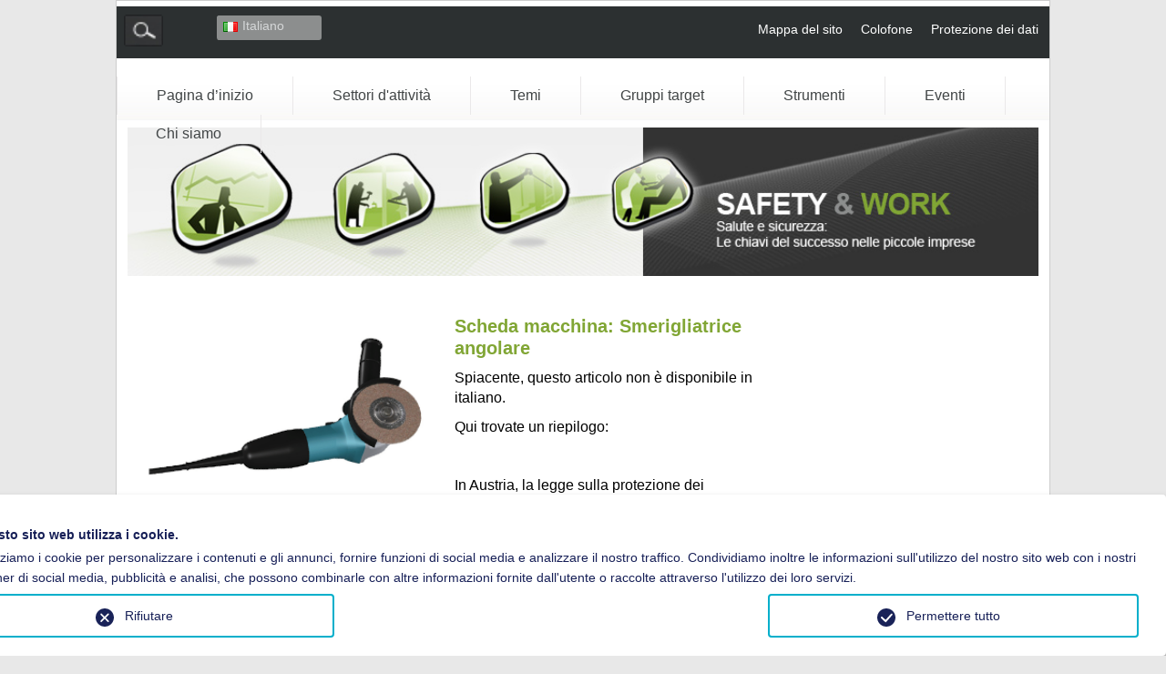

--- FILE ---
content_type: text/html; charset=utf-8
request_url: https://safety-work.org/it/maschinenblatt-fuer-winkelschleifer.html
body_size: 6365
content:
<!DOCTYPE html>
<!--[if lt IE 7 ]><html xmlns="http://www.w3.org/1999/xhtml" xml:lang="de" lang="de" class="no-js ie6 oldie"><![endif]-->
<!--[if IE 7 ]><html xmlns="http://www.w3.org/1999/xhtml" xml:lang="de" lang="de" class="no-js ie7 oldie"><![endif]-->
<!--[if IE 8 ]><html xmlns="http://www.w3.org/1999/xhtml" xml:lang="de" lang="de" class="no-js ie8 oldie"><![endif]-->
<!--[if IE 9 ]><html xmlns="http://www.w3.org/1999/xhtml" xml:lang="de" lang="de" class="no-js ie9"><![endif]-->
<!--[if (gt IE 9)|!(IE)]><!--><html xmlns="http://www.w3.org/1999/xhtml" xml:lang="de" lang="de" class="no-js"><!--<![endif]-->
<head>

<meta charset="utf-8">
<!-- 
	This website is powered by TYPO3 - inspiring people to share!
	TYPO3 is a free open source Content Management Framework initially created by Kasper Skaarhoj and licensed under GNU/GPL.
	TYPO3 is copyright 1998-2019 of Kasper Skaarhoj. Extensions are copyright of their respective owners.
	Information and contribution at https://typo3.org/
-->

<base href="https://safety-work.org/">


<meta name="generator" content="TYPO3 CMS">
<meta name="viewport" content="width=device-width, initial-scale=1">


<link rel="stylesheet" type="text/css" href="typo3temp/assets/css/9de4ac7421.css?1519295829" media="all">
<link rel="stylesheet" type="text/css" href="typo3conf/ext/we_cookie_consent/Resources/Public/Stylesheet/style.css?1674466456" media="all">
<link rel="stylesheet" type="text/css" href="fileadmin/layout/css/reset.css?1483103296" media="all">
<link rel="stylesheet" type="text/css" href="fileadmin/layout/css/saw.css?1764582128" media="all">
<link rel="stylesheet" type="text/css" href="fileadmin/layout/css/dsgvo-video-embed.css?1677144970" media="all">
<link rel="stylesheet" type="text/css" href="fileadmin/layout/css/jquery-ui-custom.css?1573481734" media="all">
<link rel="stylesheet" type="text/css" href="fileadmin/layout/css/jquery.accordionjs.css?1726657157" media="all">
<link rel="stylesheet" type="text/css" href="fileadmin/layout/css/anythingSlider.css?1579166483" media="all">



<script src="fileadmin/layout/js/dsgvo-video-embed.js?1688132790" type="text/javascript"></script>
<script src="fileadmin/layout/js/jquery-3.1.1.min.js?1484663569" type="text/javascript"></script>


<!-- Matomo --><script type="opt-in" data-type="text/javascript" data-name="other-1" >
  var _paq = window._paq = window._paq || [];
  /* tracker methods like "setCustomDimension" should be called before "trackPageView" */
  _paq.push(['trackPageView']);
  _paq.push(['enableLinkTracking']);
  (function() {
    var u="https://stats.safety-work.org/";
    _paq.push(['setTrackerUrl', u+'matomo.php']);
    _paq.push(['setSiteId', '1']);
    var d=document, g=d.createElement('script'), s=d.getElementsByTagName('script')[0];
    g.type='text/javascript'; g.async=true; g.src=u+'matomo.js'; s.parentNode.insertBefore(g,s);
  })();
</script><!-- End Matomo Code -->
	
<title>Machine sheet: angle grinder | Safety & Work</title><meta name="description" content=""><link rel="canonical" href="https://safety-work.org/it/maschinenblatt-fuer-winkelschleifer.html" /><meta property="og:type" content="website" /><meta property="og:title" content="Machine sheet: angle grinder" /><meta property="og:url" content="https://safety-work.org/it/maschinenblatt-fuer-winkelschleifer.html" /><meta property="og:site_name" content="" /><meta name="twitter:card" content="summary" />
</head>
<body id="page-396" class="layout-0  lang-4 ">
<div id="page" class="article">﻿<div id="header">
	<div id="search">
		<form id="tx_indexedsearch_small" name="tx_indexedsearch_small" method="post" action="index.php?id=79&amp;tx_indexedsearch_pi2%5Baction%5D=search&amp;tx_indexedsearch_pi2%5Bcontroller%5D=Search&amp;L=4">
		
			<label for="search-01" style="display: block;">search</label> 
			<span class="search-input">
				<input id="search-01" name="tx_indexedsearch_pi2[search][sword]" value="" type="text">
			</span> 


			<!--
			<input name="tx_indexedsearch_pi2[search][_freeIndexUid]" value="-1" type="hidden"> 
			<input name="tx_indexedsearch_pi2[search][ext]" value="0" type="hidden"> 
			<input name="tx_indexedsearch_pi2[search][languageUid]" value="4" type="hidden"> 
			<input name="tx_indexedsearch_pi2[search][results]" value="2" type="hidden">
			-->
					
			
			<input name="tx_indexedsearch_pi2[search][_sections]" value="0" type="hidden">
			<input id="tx_indexedsearch_freeIndexUid" name="tx_indexedsearch_pi2[search][_freeIndexUid]" value="_" type="hidden">
			<input id="tx_indexedsearch_pointer" name="tx_indexedsearch_pi2[search][pointer]" value="0" type="hidden">
			<input name="tx_indexedsearch_pi2[search][ext]" value="" type="hidden">
			<input name="tx_indexedsearch_pi2[search][searchType]" value="1" type="hidden">
			<input name="tx_indexedsearch_pi2[search][defaultOperand]" value="0" type="hidden">
			<input name="tx_indexedsearch_pi2[search][mediaType]" value="-1" type="hidden">
			<input name="tx_indexedsearch_pi2[search][sortOrder]" value="rank_flag" type="hidden">
			<input name="tx_indexedsearch_pi2[search][group]" value="" type="hidden">
			<input name="tx_indexedsearch_pi2[search][languageUid]" value="4" type="hidden">
			<input name="tx_indexedsearch_pi2[search][desc]" value="" type="hidden">
			<input name="tx_indexedsearch_pi2[search][numberOfResults]" value="10" type="hidden">
			<input name="tx_indexedsearch_pi2[search][extendedSearch]" value="" type="hidden">
			
			
			
			
			<button type="submit">
				<img alt="Search"
					src="/fileadmin/layout/images/search-submit.gif"
					width="26" height="21">
			</button>

		</form>
	</div>
	<div id="lang">
		<h4>Language</h4>
		<div class="container">

			<ul id="language_menu" class="language"><li><a href="de/maschinenblatt-winkelschleifer.html?no_cache=1" hreflang="de-DE"><span style="background-image:url(/fileadmin/layout/images/flags/de.png);"></span>Deutsch</a></li><li><a href="en/maschinenblatt-fuer-winkelschleifer.html?no_cache=1" hreflang="en-GB"><span style="background-image:url(/fileadmin/layout/images/flags/uk.png);"></span>English</a></li><li><a href="es/maschinenblatt-fuer-winkelschleifer.html?no_cache=1" hreflang="es-ES"><span style="background-image:url(/fileadmin/layout/images/flags/es.png);"></span>Español</a></li><li><a href="fr/maschinenblatt-fuer-winkelschleifer.html?no_cache=1" hreflang="fr-FR"><span style="background-image:url(/fileadmin/layout/images/flags/fr.png);"></span>Français</a></li><li class="current"><a href="it/maschinenblatt-fuer-winkelschleifer.html?no_cache=1" hreflang="it-IT"><span style="background-image:url(/fileadmin/layout/images/flags/it.png);"></span>Italiano</a></li></ul>
			<a class="arrow" href="de/startseite.html#"><img alt=""
				src="/fileadmin/layout/images/lang-arrow.png" width="26"
				height="21"></a>
		</div>
	</div>
	<ul class="tools"><li><a href="it/mappa-del-sito.html" title="Mappa del sito">Mappa del sito</a></li><li><a href="it/colofone.html" title="Colofone">Colofone</a></li><li><a href="it/protezione-dei-dati.html" title="Protezione dei dati">Protezione dei dati</a></li></ul>
	<div class="nav_outer"><ul id="nav"><li><a class="bu bu-n" href="it/pagina-dinizio.html" title="Pagina d’inizio"><span>Pagina d’inizio</span></a><ul class="unfolded"><li><a href="it/pagina-dinizio/enumerazione-le-chiavi-del-successo.html" title="Enumerazione - "Le chiavi del successo"">Enumerazione - "Le chiavi del successo"<span></span></a></li><li><a href="it/pagina-dinizio/autodiagnosi.html?no_cache=1" title="Autodiagnosi">Autodiagnosi<span></span></a></li></ul></li><li><a class="bu bu-n" href="it/settori-dattivita.html" title="Settori d'attività"><span>Settori d'attività</span></a><ul class="unfolded"><li><a href="it/settori-dattivita/panifici.html" title="Panifici">Panifici<span></span></a></li><li><a href="it/settori-dattivita/edilizia.html" title="Edilizia">Edilizia<span></span></a></li><li><a href="it/settori-dattivita/birrifici.html" title="Birrifici">Birrifici<span></span></a></li><li><a href="it/settori-dattivita/ufficio.html" title="Ufficio">Ufficio<span></span></a></li><li><a href="it/settori-dattivita/industria-chimica.html" title="Industria chimica">Industria chimica<span></span></a></li><li><a href="it/settori-dattivita/commercio-al-dettaglio.html" title="Commercio al dettaglio">Commercio al dettaglio<span></span></a></li><li><a href="it/settori-dattivita/elektrohandwerk.html" title="Industria elettrica">Industria elettrica<span></span></a></li><li><a href="it/settori-dattivita/pesca.html" title="Pesca">Pesca<span></span></a></li><li><a href="it/settori-dattivita/industria-della-carne.html" title="Industria della carne">Industria della carne<span></span></a></li><li><a href="it/settori-dattivita/comparto-acconciatori.html" title="Comparto acconciatori">Comparto acconciatori<span></span></a></li><li><a href="it/settori-dattivita/industria-alberghiera.html" title="Industria alberghiera">Industria alberghiera<span></span></a></li><li><a href="it/settori-dattivita/lavorazione-del-legno.html" title="Lavorazione del legno">Lavorazione del legno<span></span></a></li><li><a href="it/settori-dattivita/agricoltura.html" title="Agricoltura">Agricoltura<span></span></a></li><li><a href="it/settori-dattivita/lavorazione-del-metallo.html" title="Lavorazione del metallo">Lavorazione del metallo<span></span></a></li><li><a href="it/settori-dattivita/industria-tessile.html" title="Tessile e moda">Tessile e moda<span></span></a></li><li><a href="it/settori-dattivita/trasporti.html" title="Trasporti">Trasporti<span></span></a></li></ul></li><li><a class="bu bu-n" href="it/temi.html" title="Temi"><span>Temi</span></a><ul class="unfolded"><li><a href="it/temi/progettazione-dei-luoghi-di-lavoro.html" title="Progettazione dei luoghi di lavoro">Progettazione dei luoghi di lavoro<span></span></a></li><li><a href="it/temi/amianto.html" title="Amianto">Amianto<span></span></a></li><li><a href="it/temi/agenti-biologicos.html" title="Agenti biologicos">Agenti biologicos<span></span></a></li><li><a href="it/temi/protezione-antincendio.html" title="Protezione antincendio">Protezione antincendio<span></span></a></li><li><a href="it/temi/agenti-chimici.html" title="Agenti chimici">Agenti chimici<span></span></a></li><li><a href="it/temi/cambiamento-demografico.html" title="Cambiamento demografico">Cambiamento demografico<span></span></a></li><li><a href="it/temi/primo-soccorso.html" title="Primo soccorso">Primo soccorso<span></span></a></li><li><a href="it/temi/explosionsschutz.html" title="Protezione contro le esplosioni">Protezione contro le esplosioni<span></span></a></li><li><a href="it/temi/protezione-della-pelle.html" title="Protezione della pelle">Protezione della pelle<span></span></a></li><li><a href="it/temi/malattieinfettive-pandemie.html" title="Malattie infettive/pandemie">Malattie infettive/pandemie<span></span></a></li><li><a href="it/temi/manutenzione.html" title="Manutenzione">Manutenzione<span></span></a></li><li><a href="it/temi/lueftung.html" title="Ventilazione">Ventilazione<span></span></a></li><li><a href="it/temi/gestione-della-sicurezza-e-della-salute.html" title="Gestione della Sicurezza e della Salute">Gestione della Sicurezza e della Salute<span></span></a></li><li><a href="it/temi/sicurezza-di-macchine.html" title="Sicurezza di macchine">Sicurezza di macchine<span></span></a></li><li><a href="it/temi/materie-prime-minerali.html" title="Materie prime minerali">Materie prime minerali<span></span></a></li><li><a href="it/temi/agenti-fisici.html" title="Agenti fisici">Agenti fisici<span></span></a></li><li><a href="it/temi/disturbi-muscolo-scheletrici.html" title="Disturbi muscolo scheletrici">Disturbi muscolo scheletrici<span></span></a></li><li><a href="it/temi/stress.html" title="Stress">Stress<span></span></a></li><li><a href="it/temi/cadute-inciampi-e-scivolamenti.html" title="Cadute, inciampi e scivolamenti">Cadute, inciampi e scivolamenti<span></span></a></li><li><a href="it/temi/traumi.html" title="Traumi e violenza">Traumi e violenza<span></span></a></li><li><a href="it/temi/sicurezza-dei-trasporti.html" title="Sicurezza dei trasporti">Sicurezza dei trasporti<span></span></a></li></ul></li><li><a class="bu bu-n" href="it/gruppi-target.html" title="Gruppi target"><span>Gruppi target</span></a><ul class="unfolded"><li><a href="it/gruppi-target/formatori-e-insegnanti.html" title="Formatori e insegnanti">Formatori e insegnanti<span></span></a></li><li><a href="it/gruppi-target/dipendenti.html" title="Dipendenti">Dipendenti<span></span></a></li><li><a href="it/gruppi-target/esperti-della-sicurezza-e-salute-sul-lavoro.html" title="Esperti della sicurezza e salute sul lavoro">Esperti della sicurezza e salute sul lavoro<span></span></a></li><li><a href="it/gruppi-target/giovani-lavoratori.html" title="Giovani lavoratori">Giovani lavoratori<span></span></a></li><li><a href="it/gruppi-target/migranti.html" title="Migranti">Migranti<span></span></a></li><li><a href="it/gruppi-target/datori-di-lavoro.html" title="Datori di lavoro">Datori di lavoro<span></span></a></li></ul></li><li><a class="bu bu-n" href="it/strumenti.html" title="Strumenti"><span>Strumenti</span></a><ul class="unfolded"><li><a href="it/strumenti/strumento-di-analisi.html" title="Strumento di analisi">Strumento di analisi<span></span></a></li><li><a href="it/strumenti/prezzi.html" title="Premi">Premi<span></span></a></li><li><a href="it/strumenti/misure-operative.html" title="Misure operative">Misure operative<span></span></a></li><li><a href="it/strumenti/valutazione-dei-rischi.html" title="Valutazione dei rischi">Valutazione dei rischi<span></span></a></li><li><a href="it/strumenti/media.html" title="Media">Media<span></span></a></li><li><a href="it/strumenti/unterweisungen.html" title="Istruzioni">Istruzioni<span></span></a></li><li><a href="it/strumenti/giochi.html" title="Giochi">Giochi<span></span></a></li><li><a href="it/strumenti/atti-e-relazioni.html" title="Atti e relazioni">Atti e relazioni<span></span></a></li></ul></li><li><a class="bu bu-n" href="it/attualita.html?no_cache=1" title="Eventi"><span>Eventi</span></a></li><li><a class="bu bu-n" href="it/chi-siamo.html" title="Chi siamo"><span>Chi siamo</span></a></li></ul></div>
	<div id="heyvisual">
		
				<img src="fileadmin/layout/images/header_article/HEADER_IT.jpg" width="933" height="152"   alt=""  border="0">
			
	</div>
</div>
	<!--TYPO3SEARCH_begin-->	
	<div id="section">
<div style="display:none">

</div>
	<p class="pre-header"></p>
	<h1></h1>
	 
<div id="c3291" class="frame frame-default frame-type-textpic frame-layout-0"><a id="c3295"></a><div class="teaser-alt ce-textpic ce-left ce-intext ce-nowrap"><div class="ce-gallery" data-ce-columns="1" data-ce-images="1"><div class="ce-row"><div class="ce-column"><figure class="image"><img class="image-embed-item" src="fileadmin/safety-work/articles/Maschinenblatt_Winkelschleifer/Maschinenblatt_Winkelschleifer.png" width="300" height="200" alt="" /></figure></div></div></div><div class="ce-bodytext"><header><p class="pre-header"></p><h2 class="">
				Scheda macchina: Smerigliatrice angolare
			</h2></header><p>Spiacente, questo articolo non è disponibile in italiano.</p><p>Qui trovate un riepilogo:</p><p>&nbsp;</p><p>In Austria, la legge sulla protezione dei lavoratori garantisce la tutela della salute e della sicurezza sul lavoro per tutti i lavoratori, indipendentemente dalle dimensioni aziendali. Per imprese con un massimo di 50 addetti, l’Istituto Austriaco di Assicurazione contro gli Infortuni sul Lavoro (AUVA) mette a disposizione, a titolo gratuito, un servizio di prevenzione chiamato &quot;AUVAsicher&quot;. Nel 2017, più di 280 operatori della prevenzione (medici del lavoro e specialisti della sicurezza) hanno percorso tutta l’Austria e hanno collaborato con le imprese per mettere in atto misure di miglioramento della sicurezza e della salute. In termini di statistiche sugli infortuni, la smerigliatrice angolare è uno degli utensili più pericolosi. Pertanto, l‘uso corretto di tale attrezzatura viene discusso con le imprese. La &quot;scheda macchina: smerigliatrice angolare&quot; costituisce la base di  informazioni per la discussione.</p><p>&nbsp;</p><p><span style="font-family:&quot;Arial&quot;,&quot;sans-serif&quot;" lang="DE-AT"></span></p><table class="contenttable"><thead><tr><th scope="col">Descrizione</th><th scope="col">File</th></tr></thead><tbody><tr><td>Scheda macchina: smerigliatrice angolare (versione tedesca)</td><td><a href="fileadmin/safety-work/articles/Maschinenblatt_Winkelschleifer/Maschinenblatt_Winkelschleifer.pdf" title="Opens external link in new window" class="download" target="_blank">Download</a> (4,99 MB)</td></tr></tbody></table></div></div></div>


	 </div>
	 <div id="aside">
		
	 </div>
	  <!--TYPO3SEARCH_end-->
	 <div id="footer">﻿&copy; 2026 by BGN 




</div>
 </div>





<div class="tx-we-cookie-consent">
    
		
	
</div>

<script src="fileadmin/layout/js/jquery-ui.js?1486375052" type="text/javascript"></script>
<script src="fileadmin/layout/js/jquery.slicknav.js?1484751689" type="text/javascript"></script>
<script src="fileadmin/layout/js/jquery-migrate-1.4.1.min.js?1484742520" type="text/javascript"></script>
<script src="fileadmin/layout/js/jquery.accordionjs.js?1486479784" type="text/javascript"></script>
<script src="fileadmin/layout/js/jquery.anythingslider.min.js?1464190237" type="text/javascript"></script>
<script src="fileadmin/layout/js/saw.js?1642759106" type="text/javascript"></script>

<script type="text/javascript" src="typo3conf/ext/we_cookie_consent/Resources/Public/JavaScript/Controller/ConsentController.js"></script><script type="text/javascript">var klaroConfig = {"acceptAll":true,"additionalClass":"saw","cookieDomain":"","cookieExpiresAfterDays":"365","default":false,"elementID":"klaro","groupByPurpose":false,"hideDeclineAll":false,"hideLearnMore":true,"htmlTexts":true,"lang":"en","mustConsent":false,"poweredBy":"https:\/\/consent.websedit.de","privacyPolicy":"https:\/\/safety-work.org\/it\/protezione-dei-dati.html","storageMethod":"cookie","storageName":"klaro","stylePrefix":"klaro we_cookie_consent","testing":false,"consentMode":false,"translations":{"en":{"consentModal":{"title":"Privacy settings","description":"You can specify your privacy settings below."},"privacyPolicy":{"text":"Detailed information and how you can withdraw your consent at any time can be found in our {privacyPolicy}.","name":"Privacy policy"},"consentNotice":{"description":"\u003Ch1\u003EQuesto sito web utilizza i cookie.\u003C\/h1\u003EUtilizziamo i cookie per personalizzare i contenuti e gli annunci, fornire funzioni di social media e analizzare il nostro traffico. Condividiamo inoltre le informazioni sull&#039;utilizzo del nostro sito web con i nostri partner di social media, pubblicit\u00e0 e analisi, che possono combinarle con altre informazioni fornite dall&#039;utente o raccolte attraverso l&#039;utilizzo dei loro servizi.","changeDescription":"Since your last visit there have been changes to the privacy settings. Please update your settings.","learnMore":"Edit settings"},"contextualConsent":{"acceptOnce":"Yes","acceptAlways":"Always","description":"Do you want to load external content supplied by {title}?"},"service":{"disableAll":{"title":"Accept all","description":"You have the right to revoke your consent at any time, either individually or in its entirety. If consents to data processing are revoked, the data that were legally collected up to the revocation can still be processed by the provider."},"optOut":{"title":"(Opt-Out)","description":"This application is loaded by default (but you can disable it)"},"required":{"title":"(always necessary)","description":"This application is always required"},"purpose":"Purpose","purposes":"Purposes"},"purposes":{"unknown":"Not assigned"},"ok":"Permettere tutto","save":"Save settings","acceptAll":"Accept all","acceptSelected":"Accept selected","decline":"Rifiutare","close":"Close","poweredBy":"Provided by websedit"}},"services":[],"purposeOrder":["unknown"]}</script><script type="text/javascript">
    klaroConfig.services.push({
		name: 'other-1',
		title: 'Matomo',
        description: 'Die Leistung und Wirksamkeit von Inhalten, die Sie sehen oder mit denen Sie interagieren, kann gemessen werden.  Um die Leistung von Inhalten zu messen, können Anbieter:  messen und darüber berichten, wie Inhalte an Nutzer ausgeliefert wurden und wie diese mit ihnen interagiert haben;Berichte  über direkt messbare oder bereits bekannte Informationen von Nutzern,  die mit den Inhalten interagiert haben, bereitstellen.',
        default: false,
        defaultIfNoConsent: true,
        required: false,
        optOut: false,
        translations: {'en':{'title':'Matomo'}}, 
        purposes: ['unknown'],
        cookies: [['matomo', '/', '']],
        callback: ConsentApp.consentChanged,
        ownCallback:'',
        gtm:{trigger:'',variable:''}
    });
</script><script type="text/javascript" src="typo3conf/ext/we_cookie_consent/Resources/Public/Library/klaro/klaro.js"></script>
</body>
</html>

--- FILE ---
content_type: text/css
request_url: https://safety-work.org/fileadmin/layout/css/anythingSlider.css?1579166483
body_size: 2728
content:
/*
	AnythingSlider v1.8+ Default theme
	By Chris Coyier: http://css-tricks.com
	with major improvements by Doug Neiner: http://pixelgraphics.us/
	based on work by Remy Sharp: http://jqueryfordesigners.com/
*/

/*****************************
  SET DEFAULT DIMENSIONS HERE
 *****************************/
/* change the ID & dimensions to match your slider */
div.anythingSlider {
	height: 390px;
	list-style: none;
	/* Prevent FOUC (see FAQ page) and keep things readable if javascript is disabled */
	overflow-y: auto;
	overflow-x: hidden;
}

/******************
  SET STYLING HERE
 ******************
 =================================
 Default state (no keyboard focus)
 ==================================*/
/* Overall Wrapper */
.anythingSlider-default {
	margin: 0 auto;
	/* 45px right & left padding for the arrows, 28px @ bottom for navigation */
	padding: 0 45px 28px 45px;
}
/* slider window - top & bottom borders, default state */
.anythingSlider-default .anythingWindow {
	border-top: 3px solid #777;
	border-bottom: 3px solid #777;
}
/* Navigation buttons + start/stop button, default state */
.anythingSlider-default .anythingControls a {
	/* top shadow */
	background-color: #777;
	color: #000;
	border-radius: 0 0 5px 5px;
	-moz-border-radius: 0 0 5px 5px;
	-webkit-border-radius: 0 0 5px 5px;
}
/* Make sure navigation text is visible */
.anythingSlider-default .anythingControls a span {
	visibility: visible;
}
/* Navigation current button, default state */
.anythingSlider-default .anythingControls a.cur {
	background: #888;
	color: #000;
}

/* start-stop button, stopped, default state */
.anythingSlider-default .anythingControls a.start-stop {
	background-color: #040;
	color: #ddd;
}
/* start-stop button, playing, default state */
.anythingSlider-default .anythingControls a.start-stop.playing {
	background-color: #800;
}

/* start-stop button, default hovered text color (when visible) */
/* hide nav/start-stop background image shadow on hover - makes the button appear to come forward */
.anythingSlider-default .anythingControls a.start-stop:hover,
.anythingSlider-default .anythingControls a.start-stop.hover,
.anythingSlider-default .anythingControls a.start-stop .anythingControls ul a:hover {
	background-image: none;
	color: #ddd;
}

/*
 =================================
 Active State (has keyboard focus)
 =================================
*/
/* slider window - top & bottom borders, active state */
.anythingSlider-default.activeSlider .anythingWindow {
	border-color: #7C9127;
}
/* Navigation buttons, active state */
.anythingSlider-default.activeSlider .anythingControls a {
	/* background image = top shadow */
	background-color: #7C9127;
}
/* Navigation current & hovered button, active state */
.anythingSlider-default.activeSlider .anythingControls a.cur,
.anythingSlider-default.activeSlider .anythingControls a:hover {
	/* background image removed */
	background: #7C9127;
}

/* start-stop button, stopped, active state */
.anythingSlider-default.activeSlider .anythingControls a.start-stop {
	background-color: #080;
	color: #fff;
}
/* start-stop button, playing, active state */
.anythingSlider-default.activeSlider .anythingControls a.start-stop.playing {
	background-color: #d00;
	color: #fff;
}
/* start-stop button, active slider hovered text color (when visible) */
.anythingSlider-default.activeSlider .start-stop:hover,
.anythingSlider-default.activeSlider .start-stop.hover {
	color: #fff;
}

/************************
  NAVIGATION POSITIONING
 ************************/
/* Navigation Arrows */
.anythingSlider-default .arrow {
	top: 50%;
	position: absolute;
	display: block;
}

.anythingSlider-default .arrow a {
	display: block;
	width: 45px;
	height: 140px;
	margin: -70px 0 0 0; /* half height of image */
	text-align: center;
	outline: 0;
	background: url(../images/default.png) no-repeat;
}

/* back arrow */
.anythingSlider-default .back { left: 0; }
.anythingSlider-default .back a { background-position: left top; }
.anythingSlider-default .back a:hover,
.anythingSlider-default .back a.hover { background-position: left -140px; }
/* forward arrow */
.anythingSlider-default .forward { right: 0; }
.anythingSlider-default .forward a { background-position: right top; }
.anythingSlider-default .forward a:hover,
.anythingSlider-default .forward a.hover { background-position: right -140px; }

/* Navigation Links */
.anythingSlider-default .anythingControls { outline: 0; display: none; }
.anythingSlider-default .anythingControls ul { margin: 0; padding: 0; float: left; }
.anythingSlider-default .anythingControls ul li { display: inline; }
.anythingSlider-default .anythingControls ul a {
	font: 11px/18px Georgia, Serif;
	display: inline-block;
	text-decoration: none;
	padding: 2px 8px;
	height: 18px;
	margin: 0 5px 0 0;
	text-align: center;
	outline: 0;
}

/* navigationSize window */
.anythingSlider-default .anythingControls .anythingNavWindow {
	overflow: hidden;
	float: left;
}

/* Autoplay Start/Stop button */
.anythingSlider-default .anythingControls .start-stop {
	padding: 2px 5px;
	width: 40px;
	text-align: center;
	text-decoration: none;
	float: right;
	z-index: 100;
	outline: 0;
}

/***********************
  IE8 AND OLDER STYLING
 ***********************/

/* Navigation Arrows */
.as-oldie .anythingSlider-default .arrow {
	top: 30%;
}
.as-oldie .anythingSlider-default .arrow a {
	margin: 0;
}

/* margin between nav buttons just looks better */
.as-oldie .anythingSlider-default .anythingControls li {
	margin-left: 3px;
}

/* When using the navigationSize option, the side margins need to be zero
	None of the navigation panels look good in IE7 now =( */
.as-oldie .anythingSlider-default .anythingControls a {
	margin: 0;
}
.as-oldie .anythingSlider-default .anythingNavWindow {
	margin: 0 2px;
}
.as-oldie .anythingSlider-default .anythingNavWindow li {
	padding: 3px 0 0 0;
}

/***********************
  COMMON SLIDER STYLING
 ***********************/
/* Overall Wrapper */
.anythingSlider {
	display: block;
	overflow: visible !important;
	position: relative;
}
/* anythingSlider viewport window */
.anythingSlider .anythingWindow {
	overflow: hidden;
	position: relative;
	width: 100%;
	height: 100%;
}
/* anythingSlider base (original element) */
.anythingSlider .anythingBase {
	background: transparent;
	list-style: none;
	position: absolute;
	overflow: visible !important;
	top: 0;
	left: 0;
	margin: 0;
	padding: 0;
}

/* Navigation arrow text; indent moved to span inside "a", for IE7;
  apparently, a negative text-indent on an "a" link moves the link as well as the text */
.anythingSlider .arrow span {
	display: block;
	visibility: hidden;
}
/* disabled arrows, hide or reduce opacity: opacity: .5; filter: alpha(opacity=50); */
.anythingSlider .arrow.disabled {
	display: none;
}
/* all panels inside the slider; horizontal mode */
.anythingSlider .panel {
	background: transparent;
	display: block;
	overflow: hidden;
	float: left;
	padding: 0;
	margin: 0;
}
/* vertical mode */
.anythingSlider .vertical .panel {
	float: none;
}
/* fade mode */
.anythingSlider .fade .panel {
	float: none;
	position: absolute;
	top: 0;
	left: 0;
	z-index: 0;
}
/* fade mode active page - visible & on top */
.anythingSlider .fade .activePage {
	z-index: 1;
}

/***********************
  RTL STYLING
 ***********************/
/* slider autoplay right-to-left, reverse order of nav links to look better */
.anythingSlider.rtl .anythingWindow {
	direction: ltr;
	unicode-bidi: bidi-override;
}
.anythingSlider.rtl .anythingControls ul { float: left; } /* move nav link group to left */
.anythingSlider.rtl .anythingControls ul a { float: right; } /* reverse order of nav links */
.anythingSlider.rtl .start-stop { /* float: right; */ } /* move start/stop button - in case you want to switch sides */

/* probably not necessary, but added just in case */
.anythingSlider,
.anythingSlider .anythingWindow,
.anythingSlider .anythingControls ul a,
.anythingSlider .arrow a,
.anythingSlider .start-stop {
	transition-duration: 0;
	-o-transition-duration: 0;
	-moz-transition-duration: 0;
	-webkit-transition-duration: 0;
}






/*
	AnythingSlider v1.5.10 SAW Theme
	By Katja Rommel 
*/

/****** SET COLORS HERE *******/
/* Default State */
div.anythingSlider-saw{
	height:200px;
}
div.anythingSlider-saw .anythingWindow {
	border-top: none;
	border-bottom: none;
}
div.anythingSlider-saw .thumbNav a {
	border: 1px solid #000;
	background: #333;
}
div.anythingSlider-saw .thumbNav a:hover, div.anythingSlider-saw .thumbNav a.cur {
	background: #777;
}
div.anythingSlider-saw .start-stop {
	border: 1px solid #000;
}
div.anythingSlider-saw .start-stop.playing {
	background-color: #300;
}
div.anythingSlider-saw .start-stop:hover, div.anythingSlider-saw .start-stop.hover {
	color: #ddd
}

/* Active State */
div.anythingSlider-saw.activeSlider .anythingWindow {
	border-color: #fff;
}
div.anythingSlider-saw.activeSlider .thumbNav a {
	background-color: #164054;
}
div.anythingSlider-saw.activeSlider .thumbNav a:hover, div.anythingSlider-saw.activeSlider .thumbNav a.cur {
	background: #fff;
}
div.anythingSlider-saw.activeSlider .start-stop.playing {
	background-color: #fff;
}
div.anythingSlider-saw .start-stop:hover, div.anythingSlider-saw .start-stop.hover {
	color: #fff
}

/* Navigation Arrows */
div.anythingSlider-saw .arrow {
	top: 50%;
	position: absolute;
	display: block;
}
div.anythingSlider-saw .arrow a {
	display: block;
	height: 40px;
	margin-top: -20px; /* half height of image */
	width: 30px;
	text-align: center;
	outline: 0;
}
div.anythingSlider-saw .forward { right: 0; }
div.anythingSlider-saw .back { left: 0; }
div.anythingSlider-saw .forward a { background-position: right bottom; }
div.anythingSlider-saw .back a { background-position: left bottom; }
div.anythingSlider-saw .forward a:hover, div.anythingSlider-saw .forward a.hover { background-position: right top; }
div.anythingSlider-saw .back a:hover, div.anythingSlider-saw .back a.hover { background-position: left top; }

/* Navigation Links */
div.anythingSlider-saw .anythingControls {
	display:none !important;
}
div.anythingSlider-saw .thumbNav {
	float: right;
	margin: 0;
	z-index: 100;
}
div.anythingSlider-saw .thumbNav li {
	display: block;
	float: left;
}
div.anythingSlider-saw .thumbNav a {
	display: block;
	height: 10px;
	width: 10px;
	margin: 3px;
	padding: 0;
	outline: 0;
	border-radius: 0;
	-moz-border-radius: 0;
	-webkit-border-radius: 0;
}

/* slider autoplay right-to-left, reverse order of nav links to look better */
div.anythingSlider-saw.rtl .thumbNav a { float: right; } /* reverse order of nav links */
div.anythingSlider-saw.rtl .thumbNav { float: left; }    /* move nav link group to left */
/* div.anythingSlider-saw.rtl .start-stop { float: right; } */ /* move start/stop button - in case you want to switch sides */

/* Autoplay Start/Stop button */
div.anythingSlider-saw .start-stop {
	margin: 3px;
	padding: 0;
	display: inline-block;
	width: 14px;
	height: 14px;
	position: relative;
	bottom: 2px;
	left: 0;
	z-index: 100;
	text-align: center;
	text-decoration: none;
	float: right;
	border-radius: 0;
	-moz-border-radius: 0;
	-webkit-border-radius: 0;
}

/* Extra - replace defaults */
div.anythingSlider-saw {
	padding: 6px 30px;
}

/* text indent moved to span inside "a", for IE7; apparently, a negative text-indent on an "a" link moves the link as well as the text */
div.anythingSlider-saw .arrow a span, div.anythingSlider-saw .thumbNav a span, div.anythingSlider-saw .start-stop span {
	display: block;
	line-height: 1px; /* needed for IE7 */
	text-indent: -9999px;
}